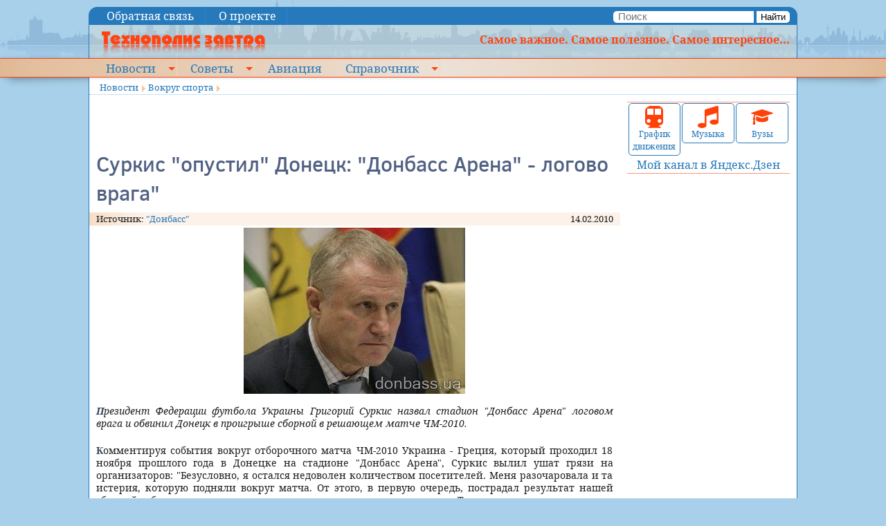

--- FILE ---
content_type: text/html; charset=utf-8
request_url: https://kramtp.info/novosti/sport-i-okolo-nego/full/6277
body_size: 35298
content:
<!DOCTYPE html>
<!--[if lt IE 7]>      <html class="no-js lt-ie9 lt-ie8 lt-ie7"> <![endif]-->
<!--[if IE 7]>         <html class="no-js lt-ie9 lt-ie8"> <![endif]-->
<!--[if IE 8]>         <html class="no-js lt-ie9"> <![endif]-->
<!--[if gt IE 8]><!-->
<html class="no-js nav-no-js">
<!--<![endif]-->
<head>
<meta charset="utf-8">
<meta http-equiv="X-UA-Compatible" content="IE=edge,chrome=1">
<title>Суркис &quot;опустил&quot; Донецк: &quot;Донбасс Арена&quot; - логово врага&quot; - Технополис завтра</title>
<!-- <meta name="description" content=""> -->
<meta name="viewport" content="width=device-width, initial-scale=1">
<!-- <link rel="stylesheet" href="http://yui.yahooapis.com/pure/0.6.0/pure-min.css"> -->
<link href="/tmpl/ktp/css/screen.css" media="screen, projection" rel="stylesheet" type="text/css">
<link href="/tmpl/ktp/css/print.css" media="print" rel="stylesheet" type="text/css">
<!--[if IE]>
    <link href="/tmpl/ktp/css/ie.css" media="screen, projection" rel="stylesheet" type="text/css">
<![endif]-->

<link rel="canonical" href="https://kramtp.info/novosti/sport-i-okolo-nego/full/6277">


<!-- Standard iPhone, iPod touch -->
<link rel="apple-touch-icon" sizes="57x57" href="/apple-touch-icon-114.png">
<!-- Retina iPhone, iPod touch -->
<link rel="apple-touch-icon" sizes="114x114" href="/apple-touch-icon-114.png">
<!-- Standard iPad -->
<link rel="apple-touch-icon" sizes="72x72" href="/apple-touch-icon-144.png">
<!-- Retina iPad -->
<link rel="apple-touch-icon" sizes="144x144" href="/apple-touch-icon-144.png">
<link rel="icon" href="/favicon.ico" type="image/x-icon">


<link rel="alternate" type="application/rss+xml" title="Новости. Все одной лентой" href="https://kramtp.info/rss/feed/news">
<link rel="alternate" type="application/rss+xml" title="Новости. Политика" href="https://kramtp.info/rss/novosti/politika/feed/news">
<link rel="alternate" type="application/rss+xml" title="Новости. Фунты, тугрики..." href="https://kramtp.info/rss/novosti/funty-tugriki/feed/news">
<link rel="alternate" type="application/rss+xml" title="Новости. Полезные советы" href="https://kramtp.info/rss/novosti/poleznye-sovety/feed/news">
<link rel="alternate" type="application/rss+xml" title="Новости. Интересное" href="https://kramtp.info/rss/novosti/interesnoe/feed/news">
<link rel="alternate" type="application/rss+xml" title="Новости. ЧП, криминал" href="https://kramtp.info/rss/novosti/chp-kriminal/feed/news">
<link rel="alternate" type="application/rss+xml" title="Новости. Вокруг спорта" href="https://kramtp.info/rss/novosti/sport-i-okolo-nego/feed/news">
<link rel="alternate" type="application/rss+xml" title="Новости. Юмор" href="https://kramtp.info/rss/novosti/yumor/feed/news">
<link rel="alternate" type="application/rss+xml" title="Новости. Арт-Шоу" href="https://kramtp.info/rss/novosti/art-shou/feed/news">
<link rel="alternate" type="application/rss+xml" title="Новости. Мимоходом" href="https://kramtp.info/rss/novosti/mimohodom/feed/news">


<meta name="description" content="Президент Федерации футбола Украины Григорий Суркис назвал стадион &quot;Донбасс Арена&quot; логовом врага и обвинил Донецк в проигрыше сборной в решающем матче ЧМ-2010.">
<meta property="fb:app_id" content="294900477513266">
<meta property="og:title" content="Суркис &quot;опустил&quot; Донецк: &quot;Донбасс Арена&quot; - логово врага&quot;">
<meta property="og:description" content="Президент Федерации футбола Украины Григорий Суркис назвал стадион &quot;Донбасс Арена&quot; логовом врага и обвинил Донецк в проигрыше сборной в решающем матче ЧМ-2010.">
<meta property="og:image" content="https://kramtp.info/gallery/p1/2010/02/14/8539.jpg">
<meta property="og:type" content="article">
<meta property="og:url" content= "https://kramtp.info/novosti/sport-i-okolo-nego/full/6277">
<meta property="og:locale" content="ru_RU">


<script src="/js/mootools.js" type="text/javascript"></script>
<!--
<script src="/js/uSizer-1.0.js" type="text/javascript"></script>
-->
<script src="/js/uSlider-1.1.js" type="text/javascript"></script>
<script type="text/javascript" src="/js/custom-event.js"></script>

<script type="text/javascript" src="/js//Source/Browser/Features.Touch.js"></script>
<script type="text/javascript" src="/js//Source/Desktop/Mouse.js"></script>

<script type="text/javascript" src="/js//Source/Touch/Swipe.js"></script>



<!-- 9 -->
  
  <!-- SAPE RTB JS -->
<!-- <script
    async="async"
    src="//cdn-rtb.sape.ru/rtb-b/js/503/2/22503.js"
    type="text/javascript">
</script>-->
<!-- SAPE RTB END -->


</head>
<body>
<!-- #@page in, label="mob-top"@ if _root != 2 -->

  <div class="article">
  
  
  </div>

<!-- <div class="small">small</div><div class="medium">medium</div><div class="large">large</div> -->
<!--[if lt IE 7]>
   <p class="browsehappy">You are using an <strong>outdated</strong> browser. Please <a href="http://browsehappy.com/">upgrade your browser</a> to improve your experience.</p>
<![endif]-->
<div class="row maxw topline">
  <div class="medium-7 columns menu1">

  
  <a href="#" class="nav-button">Menu</a>
  <nav class="nav-no-js nav">
  <ul>
    
    <li class="">
      <a href="/top/obratnaya-svyaz">Обратная связь</a>
      
    </li>
    
    <li class="">
      <a href="/top/o-proekte">О проекте</a>
      
    </li>
    
  </ul>
  </nav><a href="#" class="nav-close">Close Menu</a>
  


</div>
  <div class="medium-5 columns text-right search">
<form name="frmSearch" method="get" action="/search/novosti/sport-i-okolo-nego/search"><input name="mod" type="hidden" value="search"><input name="action" type="hidden" value="search">
  <input type="text" name="s" id="s" placeholder="Поиск">
  <button>Найти</button>
</form>

</div>
</div>
<div class="row maxw header">
  <div class="small-12 large-3 columns"><a href="/"><img src="/tmpl/ktp/i/logo.png" style="margin-left:0.5em" alt="Технополис завтра"></a></div>
  <div class="large-9 columns hidden-for-medium-down right"><b>Самое важное. Самое полезное. Самое интересное...</b></div>
</div>
<div class="cross" id="mmenu">
<div class="row maxw">
  <div class="small-12 columns menu2">
  

  
  <a href="#" class="nav-button">Menu</a>
  <nav class="nav-no-js nav">
  <ul>
    
    <li class=" nav-submenu">
      <a href="/">Новости</a>
      
  
  <ul>
    
    <li class="">
      <a href="/novosti/politika">Политика</a>
      
    </li>
    
    <li class="">
      <a href="/novosti/funty-tugriki">Фунты, тугрики...</a>
      
    </li>
    
    <li class=" nav-submenu">
      <a href="/novosti/poleznye-sovety">Полезные советы</a>
      
  
  <ul>
    
    <li class="">
      <a href="/novosti/poleznye-sovety/energosberezhenie">Энергосбережение</a>
      
    </li>
    
  </ul>
  

    </li>
    
    <li class=" nav-submenu">
      <a href="/novosti/interesnoe">Интересное</a>
      
  
  <ul>
    
    <li class="">
      <a href="/novosti/interesnoe/fotoreportazhi">Фоторепортажи</a>
      
    </li>
    
  </ul>
  

    </li>
    
    <li class="">
      <a href="/novosti/chp-kriminal">ЧП, криминал</a>
      
    </li>
    
    <li class="">
      <a href="/novosti/sport-i-okolo-nego">Вокруг спорта</a>
      
    </li>
    
    <li class="">
      <a href="/novosti/yumor">Юмор</a>
      
    </li>
    
    <li class=" nav-submenu">
      <a href="/novosti/art-shou">Арт-Шоу</a>
      
  
  <ul>
    
    <li class="">
      <a href="/novosti/art-shou/muzyka">Музыка</a>
      
    </li>
    
  </ul>
  

    </li>
    
    <li class="">
      <a href="/novosti/mimohodom">Мимоходом</a>
      
    </li>
    
  </ul>
  

    </li>
    
    <li class=" nav-submenu">
      <a href="/sovety">Советы</a>
      
  
  <ul>
    
    <li class="">
      <a href="/sovety/medicina-narodnaya">Медицина народная</a>
      
    </li>
    
    <li class="">
      <a href="/sovety/medicina-oficialnaya">Медицина официальная</a>
      
    </li>
    
    <li class="">
      <a href="/sovety/avto-i-doroga">Авто и дорога</a>
      
    </li>
    
    <li class="">
      <a href="/sovety/sport-i-otdyh">Спорт и отдых</a>
      
    </li>
    
    <li class="">
      <a href="/sovety/obrazovanie">Образование</a>
      
    </li>
    
    <li class="">
      <a href="/sovety/dacha-sad-ogorod">Дача, сад, огород</a>
      
    </li>
    
    <li class="">
      <a href="/sovety/kulinariya">Кулинария</a>
      
    </li>
    
    <li class="">
      <a href="/sovety/yuridicheskaya-pomosch">Юридическая помощь</a>
      
    </li>
    
    <li class="">
      <a href="/sovety/odezhda-pricheski-makiyazh">Одежда, прически, макияж...</a>
      
    </li>
    
    <li class="">
      <a href="/sovety/kommunalka">Коммуналка</a>
      
    </li>
    
    <li class="">
      <a href="/sovety/bytovaya-tehnika">Бытовая техника</a>
      
    </li>
    
    <li class="">
      <a href="/sovety/rabota-i-biznes">Работа и бизнес</a>
      
    </li>
    
    <li class="">
      <a href="/sovety/istorii-stroki">Истории строки</a>
      
    </li>
    
    <li class="">
      <a href="/sovety/glazami-ochevidca">Глазами очевидца</a>
      
    </li>
    
    <li class="">
      <a href="/sovety/raznoe">Разное</a>
      
    </li>
    
    <li class="">
      <a href="/sovety/muzyka">Музыка</a>
      
    </li>
    
  </ul>
  

    </li>
    
    <li class="">
      <a href="/aviaciya">Авиация</a>
      
    </li>
    
    <li class=" nav-submenu">
      <a href="/spravochnik">Справочник</a>
      
  
  <ul>
    
    <li class="">
      <a href="/spravochnik/obschij">Общий</a>
      
    </li>
    
    <li class=" nav-submenu">
      <a href="/spravochnik/kipovca">КИПовца</a>
      
  
  <ul>
    
    <li class="">
      <a href="/spravochnik/kipovca/dokumenty">Документы</a>
      
    </li>
    
    <li class="">
      <a href="/spravochnik/kipovca/knigi">Книги</a>
      
    </li>
    
    <li class="">
      <a href="/spravochnik/kipovca/programmy">Программы</a>
      
    </li>
    
    <li class="">
      <a href="/spravochnik/kipovca/stati">Статьи</a>
      
    </li>
    
    <li class="">
      <a href="/spravochnik/kipovca/remont-priborov">Ремонт приборов</a>
      
    </li>
    
    <li class="">
      <a href="/spravochnik/kipovca/spravochnik">Справочник</a>
      
    </li>
    
  </ul>
  

    </li>
    
    <li class=" nav-submenu">
      <a href="/spravochnik/elektronschika">Электронщика</a>
      
  
  <ul>
    
    <li class="">
      <a href="/spravochnik/elektronschika">Кодовая и цветовая маркировка резисторов</a>
      
    </li>
    
    <li class="">
      <a href="/spravochnik/elektronschika">Кодовая и цветовая маркировка конденсаторов</a>
      
    </li>
    
    <li class="">
      <a href="/spravochnik/elektronschika/markirovka-smd-kondensatorov">Маркировка SMD конденсаторов</a>
      
    </li>
    
    <li class="">
      <a href="/spravochnik/elektronschika/spravochnye-dannye-po-ionistoram">Справочные данные по ионисторам</a>
      
    </li>
    
    <li class="">
      <a href="/spravochnik/elektronschika">Цв. маркировка контурных катушек имп. радио</a>
      
    </li>
    
    <li class="">
      <a href="/spravochnik/elektronschika/ozhivlenie-fleshki">Оживление флешки</a>
      
    </li>
    
  </ul>
  

    </li>
    
    <li class="">
      <a href="/spravochnik/raspisanie-transporta">Расписание транспорта</a>
      
    </li>
    
    <li class=" nav-submenu">
      <a href="/spravochnik/vuzy-ukrainy">ВУЗы Украины</a>
      
  
  <ul>
    
    <li class="">
      <a href="/spravochnik/vuzy-ukrainy/ar-krym">АР Крым</a>
      
    </li>
    
    <li class="">
      <a href="/spravochnik/vuzy-ukrainy/vinnickaya-oblast">Винницкая область</a>
      
    </li>
    
    <li class="">
      <a href="/spravochnik/vuzy-ukrainy/volynskaya-oblast">Волынская область</a>
      
    </li>
    
    <li class="">
      <a href="/spravochnik/vuzy-ukrainy/dnepropetrovskaya-oblast">Днепропетровская область</a>
      
    </li>
    
    <li class="">
      <a href="/spravochnik/vuzy-ukrainy/doneckaya-oblast">Донецкая область</a>
      
    </li>
    
    <li class="">
      <a href="/spravochnik/vuzy-ukrainy/zhitomirskaya-oblast">Житомирская область</a>
      
    </li>
    
    <li class="">
      <a href="/spravochnik/vuzy-ukrainy/zakarpatskaya-oblast">Закарпатская область</a>
      
    </li>
    
    <li class="">
      <a href="/spravochnik/vuzy-ukrainy/zaporozhskaya-oblast">Запорожская область</a>
      
    </li>
    
    <li class="">
      <a href="/spravochnik/vuzy-ukrainy/ivano-frankovskaya-oblast">Ивано-Франковская область</a>
      
    </li>
    
    <li class="">
      <a href="/spravochnik/vuzy-ukrainy/kiev">Киев</a>
      
    </li>
    
    <li class="">
      <a href="/spravochnik/vuzy-ukrainy/kievskaya-oblast">Киевская  область</a>
      
    </li>
    
    <li class="">
      <a href="/spravochnik/vuzy-ukrainy/kirovogradskaya-oblast">Кировоградская область</a>
      
    </li>
    
    <li class="">
      <a href="/spravochnik/vuzy-ukrainy/luganskaya-oblast">Луганская область</a>
      
    </li>
    
    <li class="">
      <a href="/spravochnik/vuzy-ukrainy/lvovskaya-oblast">Львовская область</a>
      
    </li>
    
    <li class="">
      <a href="/spravochnik/vuzy-ukrainy/nikolaevskaya-oblast">Николаевская область</a>
      
    </li>
    
    <li class="">
      <a href="/spravochnik/vuzy-ukrainy/odesskaya-oblast">Одесская область</a>
      
    </li>
    
    <li class="">
      <a href="/spravochnik/vuzy-ukrainy/poltavskaya-oblast">Полтавская область</a>
      
    </li>
    
    <li class="">
      <a href="/spravochnik/vuzy-ukrainy/rovnenskaya-oblast">Ровненская область</a>
      
    </li>
    
    <li class="">
      <a href="/spravochnik/vuzy-ukrainy/sumskaya-oblast">Сумская область</a>
      
    </li>
    
    <li class="">
      <a href="/spravochnik/vuzy-ukrainy/ternopolskaya-oblast">Тернопольская область</a>
      
    </li>
    
    <li class="">
      <a href="/spravochnik/vuzy-ukrainy/harkovskaya-oblast">Харьковская область</a>
      
    </li>
    
    <li class="">
      <a href="/spravochnik/vuzy-ukrainy/hersonskaya-oblast">Херсонская область</a>
      
    </li>
    
    <li class="">
      <a href="/spravochnik/vuzy-ukrainy/hmelnickaya-oblast">Хмельницкая область</a>
      
    </li>
    
    <li class="">
      <a href="/spravochnik/vuzy-ukrainy/cherkasskaya-oblast">Черкасская область</a>
      
    </li>
    
    <li class="">
      <a href="/spravochnik/vuzy-ukrainy/chernovickaya-oblast">Черновицкая область</a>
      
    </li>
    
    <li class="">
      <a href="/spravochnik/vuzy-ukrainy/chernigovskaya-oblast">Черниговская область</a>
      
    </li>
    
  </ul>
  

    </li>
    
  </ul>
  

    </li>
    
  </ul>
  </nav><a href="#" class="nav-close">Close Menu</a>
  



  </div>
</div>
</div>
<div class="row maxw page">
<div class="small-12 columns bc" style="font-size:10pt">

  
  <span class="bc"><a href="/">Новости</a></span>
  
  <span class="bc"><a href="/novosti/sport-i-okolo-nego">Вокруг спорта</a></span>
  
  </div>

</div>
</div>
<div class="row maxw page">
  <div class="medium-9 columns"><!-- #@page in, label="top-left"@ --><!-- 9 -->
  
  <div style="overflow-x:auto; max-width:100%; height:70px;">
<!-- SAPE RTB DIV 468x60 -->
<div id="SRTB_120327" style="text-align:center"></div>
<!-- SAPE RTB END -->
</div>

    

<div class="news" itemscope itemtype="http://schema.org/Article">
  <div class="topic"></div>
  <h1 itemprop="headline">Суркис &quot;опустил&quot; Донецк: &quot;Донбасс Арена&quot; - логово врага&quot;</h1>
  <div class="row date">
    <div class="columns medium-6">
      
      <noindex>Источник: <a href="http://www.donbass.ua/" title=""Донбасс"" rel="nofollow">&quot;Донбасс&quot;</a></noindex>
      
    </div>
    <div class="columns medium-6 text-right" itemprop="datePublished">
      14.02.2010
    </div>
  </div>
  
  <div class="row" style="margin-bottom:1em;">
    <div class="columns small-12 text-center">
      <!-- <img src="/images/novosti/sport-i-okolo-nego?image=%2F2010%2F02%2F14%2F8539.jpg&preset=12" id="bpic" alt="" /> -->
      
      
      <div id="islider" class="uSlider">
        <img src="/gallery/p2/2010/02/14/8539.jpg">
        <div class="info"></div>
      </div>
      
      
    </div>
  </div>
  
  <div class="row">
    <div class="columns small-12">
      <div class="ann" itemprop="articleBody"><sape_index><p>Президент Федерации футбола Украины Григорий Суркис назвал стадион &quot;Донбасс Арена&quot; логовом врага и обвинил Донецк в проигрыше сборной в решающем матче ЧМ-2010.</p></sape_index></div>
    </div>
  </div>
  <div class="row">
    <div class="columns small-12" itemprop="articleBody">
      <sape_index>
      <p>Комментируя события вокруг отборочного матча ЧМ-2010 Украина - Греция, который проходил 18 ноября прошлого года в Донецке на стадионе &quot;Донбасс Арена&quot;, Суркис вылил ушат грязи на организаторов: &quot;Безусловно, я остался недоволен количеством посетителей. Меня разочаровала и та истерия, которую подняли вокруг матча. От этого, в первую очередь, пострадал результат нашей сборной - было такое впечатление, что мы играли в логове врага. Так воспринимали, в связи с определенными высказываниями определенных людей, игру нашей сборной в Донецке&quot;.</p>
<p>Суркис таки назвал одного из виновников неудачи: &quot;Думаю, сегодня, подводя итоги, можно говорить только об одном: мы вовремя не сориентировались, не сориентировался лично я, когда президент донецкого Шахтера начал говорить, что никого не будут просить о проведении этого матча в Донецке. Наша реакция охарактеризовала нас, как людей, которые никогда не могли бы подумать, что за этими заявлениями фактически заложен подвох. Подвох под игру национальной сборной, а точнее - под ее результат...&quot;</p>
<p>&quot;Давайте эту тему закроем, и впредь, я буду гораздо более скрупулезно, в том числе, вместе с исполкомом и с тренерским штабом, относится к выбору городов, в которых мы будем проводить матчи&quot;, - сказал президент ФФУ.</p>
<p>Напомним, в Донецке в ответном матче плей-офф ЧМ-2010 украинская сборная проиграла с минимальным счетом сборной Греции, сообщает bigmir)net.</p>
      </sape_index>
      
      <br><!--
      <script type="text/javascript">(function() {
  if (window.pluso)if (typeof window.pluso.start == "function") return;
  if (window.ifpluso==undefined) { window.ifpluso = 1;
    var d = document, s = d.createElement('script'), g = 'getElementsByTagName';
    s.type = 'text/javascript'; s.charset='UTF-8'; s.async = true;
    s.src = ('https:' == window.location.protocol ? 'https' : 'http')  + '://share.pluso.ru/pluso-like.js';
    var h=d[g]('body')[0];
    h.appendChild(s);
  }})();</script>
<div class="pluso" data-background="transparent" data-options="small,square,line,horizontal,nocounter,theme=06" data-services="vkontakte,livejournal,facebook,twitter,odnoklassniki,yandex,moimir,google,email,print"></div>
-->
    </div>
  </div>
  <div class="row date">
    <div class="medium-4 columns">
      
    </div>
    <div class="medium-8 columns text-right">
        <noindex><a href="#/ajax/novosti/sport-i-okolo-nego/plus/6277" rel="nofollow" class="v-plus" id="ap">Нравится: 0</a> | <a href="#/ajax/novosti/sport-i-okolo-nego/minus/6277" rel="nofollow" class="v-minus" id="am">Не нравится: 0</a></noindex>
        &nbsp;
    </div>
  </div>
</div>
<div class="row">
  <div class="columns">
  
  <div class="article">
  
  <div class="ad-injection-block" id="ad_target-1lrsfjxnkk9f3"></div>
  </div>

  </div>
</div>
<div class="row">
  <div class="columns">
  
  <div class="article">
  
  <div class="js-relap-anchor" data-relap-id="_6iofHCx4hnjmJiY"></div>
  </div>

  </div>
</div>


<div class="row">
<div class="columns"> &nbsp; <a name="comments"></a>
  <div class="comments">
    
    
    
    <div id="mc-container"></div>
<!--
    <script type="text/javascript">
        cackle_widget = window.cackle_widget || [];
        cackle_widget.push({
            widget: 'Comment',
            id: 29539,
            'channel': '19/6277'
        });
        (function() {
            var mc = document.createElement('script');
            mc.type = 'text/javascript';
            mc.async = true;
            mc.src = ('https:' == document.location.protocol ? 'https' : 'http') + '://cackle.me/widget.js';
            var s = document.getElementsByTagName('script')[0];
            s.parentNode.insertBefore(mc, s.nextSibling);
        })();
    </script>
    <a id="mc-link" href="http://cackle.ru">Социальные комментарии <b style="color:#4FA3DA">Cackl</b><b style="color:#F65077">e</b></a>
-->
    <br style="clear">
    
    <div id="reg">
        <!-- Registration required-->
        <!-- #@auth ilogin @ -->
    </div>
    
    
    
    
    <script type="text/javascript">
        function genNewCode() {
            new Request.HTML({
                url: '/ajax/novosti/sport-i-okolo-nego/newpic',
                method: 'get',
                evalScripts: false,
                onComplete: function() {
                    $('code').setStyle('background-image', 'url(/novosti/sport-i-okolo-nego/getpic&' + Math.random() + ')');
                }
            }).send();
        }

        var req;
        /*
        window.addEvent('domready', function() {
          req=$('req').value.split(',');
          $('com').addEvent('submit', function(e) {
            for (var n=0; n<req.length; n++) {
        		$(req[n]).value.trim();
        		if (!$(req[n]).value.length) {
        			e.stop();
        			$(req[n]).focus();
        			alert('Не заполнено обязательное поле');
        			return;
        		}
        	}
          });
        });*/
    </script>

  </div>
</div>
</div>

<script type="text/javascript">
vf=function(e) {
        e.stop();
        var v=e.target;
        var url=v.href.substr(v.href.indexOf('#')+1);//+'&ajax=1';
        new Request.HTML({ 'url': url,
                         'method':'get',
                         'onSuccess': function(r) { v.set('text','');v.adopt(r)}
                         }).send();
};

window.addEvent('domready', function(){

  if ($('ap')) $('ap').addEvent('click', vf);
  if ($('am')) $('am').addEvent('click', vf)
  
  if (0) {
    var slider = $('islider');
    var itslider = $('itslider');
    itslider.setStyle('max-width', slider.getSize().x);
    var s1=itslider.getSize();
    //var s2=itslider.getScrollSize();
    var thumbsContainer = $('thumbsContainer');
    console.log(slider.getSize());
    var s2=thumbsContainer.getSize();
    var tt=$$('img.thumb');
    var curPos=0;
    //console.log(s1,s2,$('thumbsContainer').getSize())
  // Create an instance of select
  /*
  options: {
    images: "img", // Which images inside the wrapper should we grab?
    rotationMax: 6, // Rotation max (both positive and negative)
    translationChange: 100, // Positive and negative,
    translationPxChange: 3, // Only positive
    scaleMax: 1.1, // Only positive, obviously,
    duration: 100 // Animation duration
  },
  */
    var fx = new Fx({ duration: 100 });
    fx.set = function(value) {
    // Calculate image settings specific to this instance
      /*var index = thumbsContainer.retrieve("photostack-index"),
    	targetRotation = (this.rotationStart + (index * this.rotationIncrement)), // deg
    	targetTranslation = (this.translationStart + (index * this.translationIncrement)), // px
    	targetTranslationPx = this.translationPx; //px*/

      // Create the style string for this spot in the animation
      //var style = "rotate(" + (targetRotation * value) + "deg) translate(" + (targetTranslation * value) + "px, " + (targetTranslationPx * value) + "px) scale(" + (1 + (value * (this.options.scaleMax - 1))) + ")";
      var style = "translateX(" + value + "px)"

      // Console out information
      console.warn("Current value: ", value, " / Calculated style: ", style, " / Image");

      // Update those styles accordingly
      thumbsContainer.setStyles({
    	"-webkit-transform": style,
    	"-moz-transform": style,
    	"-o-transform": style,
    	"-ms-transform": style,
    	transform: style
      });
    }.bind(this);
    var uslider = new uSlider(slider, {
        controlnav: false,
        directionnav: true,
        centercrop: false,
        autoslide: false,
        resize: false,
        effect: 'slide',
        onShow: function(slide){
          //console.log(slide,$('thumbsContainer').style)
          //$('thumbsContainer').setStyle('border','1px solid green');
          //$('thumbsContainer').setStyle('transform','translateX(100px)');
          //var s2a=itslider.getSize();
          //console.log(s2a)
          //if (s2a.x > s2.x) s2=s2a;
          if (s2.x > s1.x) {
            var ss = s2.x / this.stackSlides.length;
            var sh = s1.x / 2 - ss*slide.i - ss/2;
            console.log(ss,sh)
            //$('thumbsContainer').setStyle('transform','translateX('+sh+'px)');
            fx.start(curPos,sh);
            curPos=sh;
          }
          //itslider.scrollLeft=80*slide.i;
          //var ims = $('itslider').getElements('img');
          tt.each(function(e){e.removeClass('curr')});
          tt[slide.i].addClass('curr');
        }
    });
    tt.each(function(t,n){
      t.addClass('click');
      t.addEvent('click', function(){
        uslider.move(n);
        console.log(n);
      });
    });

    var _ss = s2.x / s1.x;//s2.x / uslider.stackSlides.length;
    var _b1 = 0;//s1.x / 2 - _ss/2;
    var _b2 = s1.x - s2.x; //s1.x / 2 - _ss*(uslider.stackSlides.length-1) - _ss/2;
    console.log('b:',_b1,_b2)
    if (s2.x > s1.x) {
      $('stLeft').addEvent('click', function(){
        if (s2.x > s1.x) {
          //var sh = curPos+_ss < _b1 ? curPos+_ss : _b1;
          var sh = curPos+s1.x < _b1 ? curPos+s1.x : _b1;
          //console.log(_ss,sh)
          fx.start(curPos,sh);
          curPos=sh;
        }
      });
      $('stRight').addEvent('click', function(){
        if (s2.x > s1.x) {
          //var sh = curPos-_ss > _b2 ? curPos-_ss : _b2;
          var sh = curPos-s1.x > _b2 ? curPos-s1.x : _b2;
          //console.log(_ss,sh)
          fx.start(curPos,sh);
          curPos=sh;
        }
      });
      $('stLeft').setStyle('display','block');
      $('stRight').setStyle('display','block');
      slider.store('swipe:cancelVertical', true);
      slider.addEvent('swipe', function(event){
        //alert('Swipe ' + event.direction);
        if (event.direction == 'right') {
          uslider.back()
        } else if (event.direction == 'left') {
          uslider.next()
        }
      });
    }
  }
})
</script>

 


  </div>
  <div class="medium-3 columns hide-for-small">
    
<div class="blocks"> 
  
  <div class="block">
    <div class="row small-collapse" style="margin:0 1px">
  <div class="columns small-4"><div class="big-button" title="Расписание транспорта"><a href="/spravochnik/raspisanie-transporta"><img src="/tmpl/ktp/i/train.png" alt="Расписание транспорта"><br>График движения</a></div></div>
  <div class="columns small-4"><div class="big-button" title="Музыка"><a href="/sovety/muzyka"><img src="/tmpl/ktp/i/notes.png" alt="Музыка"><br>Музыка</a></div></div>
  <div class="columns small-4"><div class="big-button" title="ВУЗы"><a href="/spravochnik/vuzy-ukrainy"><img src="/tmpl/ktp/i/hat.png" alt="Вузы"><br>Вузы</a></div></div>
</div>
<div class="row">
  <div class="columns small-12 text-center"><a target="_blank" href="https://zen.yandex.ru/id/5c056631e7f23803dd671022">Мой канал в Яндекс.Дзен</a></div>
</div>
  </div>
   
</div>

    <!-- #@page list, label="right-col1"@ if _root==2 -->
    <!-- #@sape block@ -->
    <!-- #@linkfeed links@ -->
  </div>
</div>
<div class="row maxw page">
  <div class="small-12 columns">

  <div class="article">
  
  <div class="r21459"></div>
<script type="text/javascript">
    (function() {
        var worker21459,
            tickerID = 21459,
            tag = (function() {
                var scripts = document.getElementsByClassName('r21459'),
                    len = scripts.length;
                return len ? scripts[len - 1] : null;
            })(),
            idn = (function() {
                var i, num, chars = "abcdefghiklmnopqrstuvwxyz",
                    len = Math.floor((Math.random() * 2) + 4),
                    idn = '';
                for (i = 0; i < len; i++) {
                    num = Math.floor(Math.random() * chars.length);
                    idn += chars.substring(num, num + 1);
                }
                return idn;
            })();
        
        var container = document.createElement('div');
            container.id = idn;
            container.innerHTML = 'загрузка...';
        tag.parentNode.insertBefore(container, tag);

        var script = document.createElement('script');
            script.setAttribute('class', 's21459');
            script.setAttribute('data-idn', idn);
            script.src = '//js-goods.redtram.com/0/21/ticker_21459.js';
            script.type = 'text/javascript';
            script.charset = 'utf-8';
        tag.parentNode.insertBefore(script, tag);
    })();
</script>

  </div>
<!-- rtgoods -->
  </div>
</div>
<div class="row maxw page">
  <div class="small-12 columns">
<!-- #@news excl, type="h", dock="bottom", list=20, cols=4, preset=3, tmpl="news/e-bottom.html" @-->
<div class="js-relap-anchor" data-relap-id="JdolZ6ZmRHOJfScn"></div>
  </div>
  <div class="small-12 columns">
    <script type="text/javascript">
<!--
var _acic={dataProvider:10};(function(){var e=document.createElement("script");e.type="text/javascript";e.async=true;e.src="https://www.acint.net/aci.js";var t=document.getElementsByTagName("script")[0];t.parentNode.insertBefore(e,t)})()
//-->
</script><!--1028787989208--><div id='NyqM_1028787989208'></div>
    <!--5c6f1cae--><!--5c6f1cae--><script async="async" src="https://w.uptolike.com/widgets/v1/zp.js?pid=lfb9130a9a51dc3d86326b88ef193abc796f123cb9" type="text/javascript"></script>
  </div>
</div>
<div class="row maxw page-bottom">
  <div class="small-12 column">
    <div class="text-center divline">

  | <a href="/top/obratnaya-svyaz">Обратная связь</a> | <a href="/top/o-proekte">О проекте</a> | 
  


</div>
    <div class="divline"><!-- 9 -->
  
  <p>&copy; 2009 Технополис завтра</p>

<p>Перепечатка &nbsp;материалов приветствуется, при этом гиперссылка на статью&nbsp;или на главную страницу сайта &quot;Технополис завтра&quot; обязательна. Если же&nbsp;Ваши &nbsp;правила &nbsp;строже &nbsp;этих, &nbsp;пожалуйста, &nbsp;пользуйтесь при перепечатке&nbsp;Вашими же правилами.</p>

</div>
  </div>
</div>
<script type="text/javascript">
window.addEvent('scroll', function(e){
  var p = $$('body')[0].getScroll();
  var m = $('mmenu');
  //console.log(p);
  if (p.y > 74 && !m.hasClass('fix')) 
    m.addClass('fix');
  else if (p.y <= 74 && m.hasClass('fix')) m.removeClass('fix');
});
</script>

  <div class="article">
  
  <!-- Yandex.Metrika counter -->
<script type="text/javascript" >
   (function(m,e,t,r,i,k,a){m[i]=m[i]||function(){(m[i].a=m[i].a||[]).push(arguments)};
   m[i].l=1*new Date();
   for (var j = 0; j < document.scripts.length; j++) {if (document.scripts[j].src === r) { return; }}
   k=e.createElement(t),a=e.getElementsByTagName(t)[0],k.async=1,k.src=r,a.parentNode.insertBefore(k,a)})
   (window, document, "script", "https://mc.webvisor.org/metrika/tag_ww.js", "ym");

   ym(162390, "init", {
        clickmap:true,
        trackLinks:true,
        accurateTrackBounce:true
   });
</script>
<noscript><div><img src="https://mc.yandex.ru/watch/162390" style="position:absolute; left:-9999px;" alt="" /></div></noscript>
<!-- /Yandex.Metrika counter -->
  </div>


  <div class="article">
  
  
  </div>

</body>
</html>
<!--c1028787989208--><div id='cjHzz_1028787989208'></div>

--- FILE ---
content_type: application/javascript;charset=utf-8
request_url: https://w.uptolike.com/widgets/v1/zp.js?pid=lfb9130a9a51dc3d86326b88ef193abc796f123cb9
body_size: 11516
content:
(function(win, options) {

    var utlViewIDKey = "__utl_vp_id";
(function(p) {
    function uuid() {
        return 'xxxxxxxx-xxxx-4xxx-yxxx-xxxxxxxxxxxx'.replace(/[xy]/g, function(c) {
            var r = Math.random()*16|0, v = c == 'x' ? r : (r&0x3|0x8);
            return v.toString(16);
        });
    }
    if (!window[p]) {
        window[p] = uuid();
    }
})(utlViewIDKey);
var utils = {

    proxy : function (context, args, functionName) {
        if (typeof args === 'function') {
            return function() {
                args.apply(context, arguments);
            }
        }
        else {
            return function() {
                var mergedArgs=args.concat(arguments);
                functionName.apply(context, mergedArgs);
            }
        }

    },

    /**
     * utils.wrap(window, 'onfocus', function() { ... } )
     */
    wrap : function(context, previous, wrapper) {
        var old = context[previous];
        if (old) {
            context[previous] = function() {
                old();
                wrapper();
            }
        }
        else {
            context[previous] = wrapper;
        }
    },


    /**
     * @param defaultOptions
     * @param extend1Options
     * @param extend2Options
     * @param ...
     * @returns extendedOptions
     */
    extend : function () {
        var result = {};
        for (var i = 0, len = arguments.length; i < len; i++) {
            var obj = arguments[i];
            if (obj!=undefined) {
                for (var attrname in obj) {
                    if (obj.hasOwnProperty(attrname)) {
                        result[attrname] = obj[attrname];
                    }
                }
            }
        }
        return result;
    },


    load_js : function (url, callback) {
        var el = document.createElement("script");
        el.type = "text/javascript";
        el.charset = 'utf-8';
        el.src = url;

        el.isLoaded = false;
        if (callback) {
            el.onload = el.onreadystatechange = function () {
                if ((el.readyState && el.readyState != "complete" && el.readyState != "loaded") || el.isLoaded) {
                    return;
                }
                el.isLoaded = true;
                callback();
            };
        }
        document.getElementsByTagName('head')[0].appendChild(el);
    },

    load_script : function (url, id, reload) {
        if (typeof (reload) == "undefined" ) {
            reload = false;
        }

        if (reload == false) {
            if (document.getElementById(id)) {
                return;
            }
        }

        var po = document.createElement('script');
        po.type = 'text/javascript';
        po.async = true;
        po.src = url;
        if (typeof (id) != 'undefined') {
            po.id = id;
        }
        var s = document.getElementsByTagName('script')[0]; s.parentNode.insertBefore(po, s);
    },


    registerGlobalWindowFocusListener : function()  {
        if (window["__utl_global_window_focus_registered"]) {
            return;
        }


        //http://stackoverflow.com/questions/1060008/is-there-a-way-to-detect-if-a-browser-window-is-not-currently-active
        (function() {
            var hidden = "hidden";

            // Standards:
            if (hidden in document)
                document.addEventListener("visibilitychange", onchange);
            else if ((hidden = "mozHidden") in document)
                document.addEventListener("mozvisibilitychange", onchange);
            else if ((hidden = "webkitHidden") in document)
                document.addEventListener("webkitvisibilitychange", onchange);
            else if ((hidden = "msHidden") in document)
                document.addEventListener("msvisibilitychange", onchange);
            // IE 9 and lower:
            else if ('onfocusin' in document) {
                utils.wrap(document, "onfocusin", onchange);
                utils.wrap(document, "onfocusout", onchange);
            }
            // All others:
            else {
                utils.wrap(document, "onpageshow", onchange);
                utils.wrap(document, "onpagehide", onchange);
                utils.wrap(document, "onfocus", onchange);
                utils.wrap(document, "onblur", onchange);
            }

            window.addEventListener("focus", function() {
                utils.fireEvent("window-blur", {
                    state: "visible"
                });
            });
            window.addEventListener("blur", function() {
                utils.fireEvent("window-blur", {
                    state: "hidden"
                });
            });


            function onchange (evt) {
                var v = 'visible', h = 'hidden',
                    evtMap = {
                        focus:v, focusin:v, pageshow:v, blur:h, focusout:h, pagehide:h
                    };

                evt = evt || window.event;
                var state;
                if (evt.type in evtMap) {
                    state = evtMap[evt.type];
                }
                else {
                    state = this[hidden] ? "hidden" : "visible";
                }
                utils.fireEvent("window-blur", {
                    state: state
                });
            }
        })();


        window["__utl_global_window_focus_registered"] = true;
    },

    registerGlobalClickListener : function()  {
        if (window["__utl_global_click_registered"]) {
            return;
        }
        var closeListener = function(e) {
            e = e || window.event; // IE
            utils.fireEvent("window-click", e);
        };
        if (typeof window.attachEvent != 'undefined') {
            document.attachEvent('onclick', closeListener);
        }
        else {
            document.addEventListener('mouseup', closeListener);
            document.addEventListener("touchend", closeListener);
        }
        window["__utl_global_click_registered"] = true;
    },

    registerGlobalKeyListener : function()  {
        if (window["__utl_global_key_registered"]) {
            return;
        }
        var listener = function(e) {
            e = e || window.event; // IE
            utils.fireEvent("window-keyup", e);
        };
        if (typeof window.attachEvent != 'undefined') {
            document.attachEvent('onkeyup', listener);
        }
        else {
            document.addEventListener('keyup', listener);
        }
        window["__utl_global_key_registered"] = true;
    },


    addListener: function(name, callback) {
        var globalName = "__utl_listeners_"+name;
        window[globalName] = window[globalName] || [];
        window[globalName].push(callback);
    },

    removeListener: function(name, callback) {
        var globalName = "__utl_listeners_"+name;
        window[globalName] = window[globalName] || [];
        var idx = window[globalName].indexOf(callback);
        if (idx > -1) {
            window[globalName].splice(idx, 1);
        }
    },

    fireEvent: function(name, event) {
        var globalName = "__utl_listeners_"+name;
        if (!window[globalName]) {
            return;
        }
        for (var idx = 0; idx < window[globalName].length; idx++) {
            var listener = window[globalName][idx];
            listener(event);
        }
    },
    styles : [],
    addStyle : function (str, id) {

        var elementId = "__utlk_wdgt_stl_"+id;

        if ((this.styles.indexOf(id) == -1 || this.styles.indexOf(id) == undefined /*jquery.stylish-select.js fix*/) && !document.getElementById(elementId)) {
            this.styles.push(id);
            var el = document.createElement('style');
            el.type = "text/css";
            el.id = elementId;

            document.getElementsByTagName('head')[0].appendChild(el);

            if (el.styleSheet) {
                el.styleSheet.cssText= str;
                el.type = "text/css";
            } else {
                var i = document.createTextNode(str);
                el.appendChild(i);
            }
        }
    },

    sendRequest : function(url, options) {
        options = options || {};
        var zeroPixelAddClass = options["zeroPixelAddClass"];


        var element = document.createElement("img");
        element.src = url;
        element.style.display = 'block';
        element.style.position = 'absolute';
        element.style.top = '0';
        element.style.left = '-100px';
        element.style.width = '1px';
        element.style.height = '1px';
        element.style.border = 'none';
        if (zeroPixelAddClass) {
            element.className = zeroPixelAddClass;
        }

        document.getElementsByTagName('body')[0].appendChild(element);

    },

    sendImpression: function(options) {
        var host = options["host"] || "w.uptolike.com";
        var path = options["path"];
        var params = options["params"];

        params["url"] = params["url"] || window.location.href;
        params["ref"] = params["ref"] || document.referrer;
        params["rnd"] = params["rnd"] || Math.random();
        params["ttl"] = window.btoa(encodeURIComponent(params["ttl"] || document.title));

        if (!params["ref"]) {
            delete params["ref"];
        }


        var url = "//" + host + path;
        var first = true;
        if (params) {
            url += "?";
            for (var param in params) {
                if (params.hasOwnProperty(param)) {
                    if (!first) {
                        url += "&";
                    }
                    url+= param + "=" + encodeURIComponent(params[param]);
                    first = false;
                }
            }
        }

        utils.sendRequest(url, options);


    }



};


function trim(str){return str? str.replace(/^\s+|\s+$/g, '') : str;}
function ltrim(str){return str? str.replace(/^\s+/,'') : str;}
function rtrim(str){return str? str.replace(/\s+$/,'') : str;}
function fulltrim(str){return str? str.replace(/(?:(?:^|\n)\s+|\s+(?:$|\n))/g,'').replace(/\s+/g,' ') : str;}


function hasParent(element, parent) {
    if (!element) {
        return false;
    }
    if (!parent) {
        return false;
    }

    var cur = element;
    while (cur!=null) {
        if (cur==parent) {
            return true;
        }
        cur = cur.parentNode;
    }
    return false;
}


function getOffset(elem) {

    function getOffsetSum(elem) {
        var top=0, left=0;
        while(elem) {
            top = top + parseInt(elem.offsetTop);
            left = left + parseInt(elem.offsetLeft);
            elem = elem.offsetParent;
        }

        return {top: top, left: left};
    }

    function getOffsetRect(elem) {
        var box = elem.getBoundingClientRect();
        var body = document.body;
        var docElem = document.documentElement;
        var scrollTop = window.pageYOffset || docElem.scrollTop || body.scrollTop;
        var scrollLeft = window.pageXOffset || docElem.scrollLeft || body.scrollLeft;
        var clientTop = docElem.clientTop || body.clientTop || 0;
        var clientLeft = docElem.clientLeft || body.clientLeft || 0;
        var top  = box.top +  scrollTop - clientTop;
        var left = box.left + scrollLeft - clientLeft;
        return { top: Math.round(top), left: Math.round(left) }
    }


    if (elem.getBoundingClientRect) {
        return getOffsetRect(elem);
    } else {
        return getOffsetSum(elem);
    }
}



var JSON;JSON||(JSON={});
var utils = utils || {};
utils.JSON = utils.JSON || {};
var f = function(JSON){function k(a){return a<10?"0"+a:a}function o(a){p.lastIndex=0;return p.test(a)?'"'+a.replace(p,function(a){var c=r[a];return typeof c==="string"?c:"\\u"+("0000"+a.charCodeAt(0).toString(16)).slice(-4)})+'"':'"'+a+'"'}function l(a,j){var c,d,h,m,g=e,f,b=j[a];b&&!(b instanceof Array)&&typeof b==="object"&&typeof b.toJSON==="function"&&(b=b.toJSON(a));typeof i==="function"&&(b=i.call(j,a,b));switch(typeof b){case "string":return o(b);case "number":return isFinite(b)?String(b):"null";case "boolean":case "null":return String(b);case "object":if(!b)return"null";
    e+=n;f=[];if(Object.prototype.toString.apply(b)==="[object Array]"){m=b.length;for(c=0;c<m;c+=1)f[c]=l(c,b)||"null";h=f.length===0?"[]":e?"[\n"+e+f.join(",\n"+e)+"\n"+g+"]":"["+f.join(",")+"]";e=g;return h}if(i&&typeof i==="object"){m=i.length;for(c=0;c<m;c+=1)typeof i[c]==="string"&&(d=i[c],(h=l(d,b))&&f.push(o(d)+(e?": ":":")+h))}else for(d in b)Object.prototype.hasOwnProperty.call(b,d)&&(h=l(d,b))&&f.push(o(d)+(e?": ":":")+h);h=f.length===0?"{}":e?"{\n"+e+f.join(",\n"+e)+"\n"+g+"}":"{"+f.join(",")+
        "}";e=g;return h}}if(typeof Date.prototype.toJSON!=="function")Date.prototype.toJSON=function(){return isFinite(this.valueOf())?this.getUTCFullYear()+"-"+k(this.getUTCMonth()+1)+"-"+k(this.getUTCDate())+"T"+k(this.getUTCHours())+":"+k(this.getUTCMinutes())+":"+k(this.getUTCSeconds())+"Z":null},String.prototype.toJSON=Number.prototype.toJSON=Boolean.prototype.toJSON=function(){return this.valueOf()};var q=/[\u0000\u00ad\u0600-\u0604\u070f\u17b4\u17b5\u200c-\u200f\u2028-\u202f\u2060-\u206f\ufeff\ufff0-\uffff]/g,
    p=/[\\\"\x00-\x1f\x7f-\x9f\u00ad\u0600-\u0604\u070f\u17b4\u17b5\u200c-\u200f\u2028-\u202f\u2060-\u206f\ufeff\ufff0-\uffff]/g,e,n,r={"\u0008":"\\b","\t":"\\t","\n":"\\n","\u000c":"\\f","\r":"\\r",'"':'\\"',"\\":"\\\\"},i;if(typeof JSON.stringify!=="function")JSON.stringify=function(a,j,c){var d;n=e="";if(typeof c==="number")for(d=0;d<c;d+=1)n+=" ";else typeof c==="string"&&(n=c);if((i=j)&&typeof j!=="function"&&(typeof j!=="object"||typeof j.length!=="number"))throw Error("JSON.stringify");return l("",
    {"":a})};if(typeof JSON.parse!=="function")JSON.parse=function(a,e){function c(a,d){var g,f,b=a[d];if(b&&typeof b==="object")for(g in b)Object.prototype.hasOwnProperty.call(b,g)&&(f=c(b,g),f!==void 0?b[g]=f:delete b[g]);return e.call(a,d,b)}var d,a=String(a);q.lastIndex=0;q.test(a)&&(a=a.replace(q,function(a){return"\\u"+("0000"+a.charCodeAt(0).toString(16)).slice(-4)}));if(/^[\],:{}\s]*$/.test(a.replace(/\\(?:["\\\/bfnrt]|u[0-9a-fA-F]{4})/g,"@").replace(/"[^"\\\n\r]*"|true|false|null|-?\d+(?:\.\d*)?(?:[eE][+\-]?\d+)?/g,
    "]").replace(/(?:^|:|,)(?:\s*\[)+/g,"")))return d=eval("("+a+")"),typeof e==="function"?c({"":d},""):d;throw new SyntaxError("JSON.parse");}};

f(utils.JSON); f(JSON);
String.prototype.replaceAll = function(search, replace){
    return this.split(search).join(replace);
};

var JSONP = (function(){
    var counter = 0, head, window = this, config = {};
    function load(url, pfnError) {
        var script = document.createElement('script'),
            done = false;
        script.src = url;
        script.async = true;

        var errorHandler = pfnError || config.error;
        if ( typeof errorHandler === 'function' ) {
            script.onerror = function(ex){
                errorHandler({ url: url, event: ex });
            };
        }

        script.onload = script.onreadystatechange = function() {
            if ( !done && (!this.readyState || this.readyState === "loaded" || this.readyState === "complete") ) {
                done = true;
                script.onload = script.onreadystatechange = null;
                if ( script && script.parentNode ) {
                    script.parentNode.removeChild( script );
                }
            }
        };

        if ( !head ) {
            head = document.getElementsByTagName('head')[0];
        }
        head.appendChild( script );
    }
    function encode(str) {
        return encodeURIComponent(str);
    }
    function jsonp(url, params, callback, callbackName, errorHandler) {
        var query = (url||'').indexOf('?') === -1 ? '?' : '&', key;


        var random = Math.round(Math.random()*1000);
        var callbackSuffix = "__utl_cb_share_" + new Date().getTime()+random;

        callbackName = (callbackName||config['callbackName']||'callback');
        var uniqueName = callbackName + callbackSuffix;

        params = params || {};
        for ( key in params ) {
            if ( params.hasOwnProperty(key) ) {
                query += encode(key) + "=" + encode(params[key]) + "&";
            }
        }

        window[ uniqueName ] = function(data){
            if (callback) {
                callback(data);
            }
            try {
                delete window[ uniqueName ];
            } catch (e) {}
            window[ uniqueName ] = null;
        };

        load(url + query + callbackName + '=' + uniqueName, errorHandler);
        return uniqueName;
    }
    function setDefaults(obj){
        config = obj;
    }
    return {
        get:jsonp,
        init:setDefaults
    };
}());
    var scope = "zp";
function isArray(b) {
    return "[object Array]" == Object.prototype.toString.call(b)
}


function appendRight(array, addedArray) {
    for (var i = 1; i < arguments.length; i++) {
        array.push(arguments[i]);
    }
    return array.length;
}

function trim(text, length) {
    text = String(text).replace(/^\s+|\s+$/g, "");
    length && text.length > length && (text = text.substr(0, length));
    return text;
}


function isEmptyObject(obj) {
    for(var prop in obj) {
        if (obj.hasOwnProperty(prop)) {
            return false;
        }
    }
    return true;
}

function param(parameters) {
    var tokens = [],
        param;
    for (param in parameters) {
        if (parameters.hasOwnProperty(param)) {
            (tokens[tokens.length] = param + "=" + encodeURIComponent(parameters[param]).replace(/\+/g, "%2B"));
        }
    }
    return tokens.join("&");
}

function forEachKey(object, callback, context) {
    for (var prop in object) if (object.hasOwnProperty(prop)) {
        callback.call(context, prop, object[prop], object)
    }
}

function  inArray(array, object) {
    for (var c = 0; c < array.length; c++) {
        if (array[c] == object) return true;
    }
    return false
}




var Utils = {
    mixin: function (mix) {
        for (var c = 1; c < arguments.length; c++)
            if (arguments[c]) {
                for (var e in arguments[c]) {
                    if (arguments[c].hasOwnProperty(e)) {
                        mix[e] = arguments[c][e];
                    }
                }
                if (arguments[c].hasOwnProperty("toString")) {
                    mix.toString = arguments[c].toString;
                }
            }
        return mix
    }
};
var Obj = function (b) {
    b = b || {};
    Utils.mixin(this, b);
    this._initComponent()
};
Obj.prototype._initComponent = function () {};
Obj.inherit = function (parent) {
    parent = parent || {};
    var c = "function" == typeof this ? this : Object;
    parent.hasOwnProperty("constructor") || (parent.constructor = function () {
        c.apply(this, arguments)
    });
    var e = function () {};
    e.prototype = c.prototype;
    parent.constructor.prototype = new e;
    Utils.mixin(parent.constructor.prototype, parent);
    parent.constructor.prototype.constructor = parent.constructor;
    parent.constructor.superclass = c.prototype;
    parent.constructor.inherit = Obj.inherit;
    return parent.constructor
};


var Storage = Obj.inherit({
    counterId: "",
    _initComponent: function () {
        Storage.superclass._initComponent.apply(this, arguments);
        this._buffer = {};
        this._ls = null;
        try {
            this._ls = window.localStorage
        } catch (b) {}
    },
    set: function (key, value) {
        if (this.isEnabled()) {
            try {
                if (!value || value && isArray(value) && !value.length) {
                    this.remove(key);
                }
                else {
                    this._ls.setItem(this._getLsKey(key), JSON.stringify(value));
                }
            } catch (e) {}
        }

    },
    get: function (key) {
        if (this.isEnabled()) {
            try {
                return JSON.parse(this._ls.getItem(this._getLsKey(key)))
            } catch (c) {}
        }
        return null
    },
    remove: function (key) {
        if (this.isEnabled()) {
            try {
                this._ls.removeItem(this._getLsKey(key))
            } catch (c) {}
        }
    },
    isEnabled: function () {
        return this._ls && window.JSON && "object" == typeof this._ls && "object" == typeof window.JSON
    },
    _getLsKey: function (key) {
        return "__utl_zp" + this.counterId + "_" + key
    }
});


var BaseSender = Obj.inherit({

    senderTypes: ["htmlfile", "xhr", "img"],
    postParams: [],
    _initComponent: function () {

        this._htmlfile = this._createHtmlfile();
        this._senders = {
            htmlfile: this._sendByHtmlfile,
            xhr: this._sendByXhr,
            img: this._sendByImg
        }
    },
    send: function (zpHandlerUrl, requestParams, callback, context) {
        callback = callback || function () {};
        var requestParams = this._createRequestParams(zpHandlerUrl, requestParams);
        for (var i = 0; i < this.senderTypes.length && !this._senders[this.senderTypes[i]].call(this, requestParams, callback, context); i++);
    },

    _sendByHtmlfile: function (requestParams, context, callback) {
        if (this._htmlfile) {
            this._submitForm(this._htmlfile, requestParams, "application/x-www-form-urlencoded", context, callback);
            return true;
        }
        else {
            return false;
        }
    },

    _sendByXhr: function (requestParams, context, callback) {
        if ("XMLHttpRequest" in window) {
            var xhr = new XMLHttpRequest;
            xhr.open(requestParams.method, requestParams.url, !0);
            if ("POST" == requestParams.method) {
                xhr.setRequestHeader("Content-Type", "application/x-www-form-urlencoded");
            }
            setTimeout(function() {xhr.send(requestParams.postBody);}, 50);

            var invokeCallBackFN = function () {
                if (4 == xhr.readyState) {
                    context.call(callback);
                }
                else {
                    setTimeout(invokeCallBackFN, 50);
                }
            };
            setTimeout(invokeCallBackFN, 50);
            return true;
        }
        return false
    },
    _sendByImg: function (requestParams, callback, context) {
        var img = new Image;
        img.onload = function () {
            callback.call(context);
        };
        img.src = requestParams.onlyGetUrl;
        return true
    },

    _submitForm: function (document, requestParams, encType, callback, context) {
        var iframeName = "ifr" + Math.round(1E10 * Math.random()),
            formWrapper = document.createElement("div");
        formWrapper.style.position = "absolute";
        formWrapper.style.left = "-99999px";
        formWrapper.style.top = "-99999px";
        var formContent = ['<iframe name="', iframeName, '"></iframe>', '<form action="', requestParams.url, '" method="' + requestParams.method + '" target="',
            iframeName, '" enctype="', encType, '">'
        ];

        for (var param in requestParams.postParams) {
            if (requestParams.hasOwnProperty(param)) {
                appendRight(formContent, '<textarea name="', param, '"></textarea>')
            }
        }
        appendRight(formContent, "</form>");

        formWrapper.innerHTML = formContent.join("");
        document.body.appendChild(formWrapper);

        var form = formWrapper.getElementsByTagName("form")[0];
        var iframe = formWrapper.getElementsByTagName("iframe")[0];

        for (param in requestParams.postParams) {
            if (requestParams.postParams.hasOwnProperty(param)) {
                form[param].value = requestParams.postParams[param];
            }
        }
        iframe.onload = function () {
            iframe.onload = null;
            callback.call(context)
        };
        form.submit();
        setTimeout(function () {
            document.body.removeChild(formWrapper)
        }, 1E4);
    },


    _createRequestParams: function (href, parameters) {
        var sendViaGet = {}, sendViaPost = {};
        forEachKey(parameters, function (key, value) {
            if (inArray(this.postParams, key)){
                sendViaPost[key] = value
            } else {
                sendViaGet[key] = value
            }
        }, this);
        href += -1 < href.indexOf("?") ? "&" : "?";

        var hasPostData = !isEmptyObject(sendViaPost);

        return {
            method: hasPostData ? "POST" : "GET",
            url: href + param(sendViaGet),
            postBody: hasPostData ? param(sendViaPost) : null,
            postParams: sendViaPost,
            onlyGetUrl: href + param(parameters)
        }
    },
    _createHtmlfile: function () {
        try {
            if (window.ActiveXObject) {
                var a = new ActiveXObject("htmlfile");
                a.open();
                a.write("<html><body></body></html>");
                a.close();
                return a
            }
        } catch (b) {}
        return null
    }
});

var Sender = BaseSender.inherit({
    protocol: "http:",
    host: "w.uptolike.com",
    resource: "/",
    counterType: 0,
    retry: false,
    _initComponent: function () {
        Sender.superclass._initComponent.apply(this, arguments);
        if (this.retry) {
            this._storage = new Storage();
        }
    },
    send: function (requestParams, browserInfo, callback, context) {

        if (this.retry && this._storage.isEnabled()) {
            browserInfo.rqnl = browserInfo.rqnl || 0;
            browserInfo.rqnl++;

            requestParams["n"] = browserInfo.rqnl;

            for (var req = this._storage.get("retryReqs") || {}, h = 0; req[h];) h++;
            req[h] = {
                protocol: this.protocol,
                host: this.host,
                resource: this.resource,
                params: requestParams,
                browserInfo: browserInfo,
                time: +new Date
            };
            this._storage.set("retryReqs", req);
        }
        var handlerUrl = ['https:', "//", this.host, this.resource ].join("");
        var browserInfoJoined = [];

        if (browserInfo)
            for (var prop in browserInfo) {
                if (browserInfo.hasOwnProperty(prop) && browserInfo[prop]) {
                    browserInfoJoined.push(prop, browserInfo[prop]);
                }
            }

        if (browserInfoJoined.length>0) {
            requestParams["browser-info"] = browserInfoJoined.join(":")
        }

        if (this.counterType) {
            requestParams["cnt-class"] = this.counterType
        }
        if (scope) {
            requestParams["scope"] = scope;
        }

        return Sender.superclass.send.call(this, handlerUrl, requestParams, function () {
            if (this.retry && this._storage.isEnabled()) {
                var a = this._storage.get("retryReqs") || {};
                delete a[h];
                this._storage.set("retryReqs", a)
            }
            if (callback) {
                callback.apply(context, arguments)
            }
        }, this);
    }

});
Sender.retransmit = function () {
    var storage = new Storage();
    var retryReqs = storage.get("retryReqs") || {};
    storage.remove("retryReqs");
    forEachKey(retryReqs, function (prop, value) {
        if (value.time && value.time + 6E5 > +new Date) {
            new Sender({
                protocol: value.protocol,
                host: value.host,
                resource: value.resource,
                retry: true
            }).send(value.params, value.browserInfo);
        }
    });
};

if (window["__utl_retransmitted"]===undefined) {
    window["__utl_retransmitted"]=true;
    Sender.retransmit();
}



var ImpUtils = (function(){

    var iframeReadyListeners = [];
    var iframeInitialized = false;
    var iframe,rotatorHost;



    var fireFrameInitialized = function() {
        if (iframeInitialized) {
            return;
        }
        iframeInitialized = true;
        var listeners = iframeReadyListeners;
        iframeReadyListeners = [];
        for (var i = 0; i < listeners.length; i++) {
            listeners[i]();
        }
    };

    var on = function(action, listener) {
        if (window.addEventListener) {
            window.addEventListener(action, listener);
        } else {
            window.attachEvent('on' + action, listener);
        }
    };


    var ImpressionInstance = function(settings) {

        rotatorHost = settings.host || 'w.uptolike.com';

        iframe = document.createElement('iframe');

        iframe.style.width = "1px";
        iframe.style.height = "1px";
        iframe.style.position = "absolute";
        iframe.style.left = "-100px";
        iframe.style.top = "0";
        iframe.style.border = "none";

        var rotatorHost = rotatorHost || "w.uptolike.com";
var uptolike = uptolike || {};
uptolike.cnf = uptolike.cnf || {
    version : window["___utl_cnf_version_"+rotatorHost] || "v" + Math.random()
};


        iframe.src = 'https://' + rotatorHost + '/widgets/v1/impression.html?' + uptolike.cnf.version;

        document.body.appendChild(iframe);

        on('message', function(e) {
            if (e && e.data && (typeof e.data ==="string") && (e.data.substr(0, 1) === '{')) {
                try {
                    var data = JSON.parse(e.data);
                    if (data.action && data.action==='__utl_imp_utils_initialized') {
                        fireFrameInitialized();
                    }
                }
                catch(e) {

                }
            }
        });

    };



    ImpressionInstance.prototype.withInitialized = function(callback) {
        if (iframeInitialized) {
            callback();
        }
        else {
            iframeReadyListeners.push(callback);
        }
    };

    ImpressionInstance.prototype.sendImpression = function(settings){
        var impFlag = "__utl_imp_flag_" + settings.params.pid;
        if (!window[impFlag]) {
            //IMP

            settings.params.ttl = window.btoa(encodeURIComponent(settings.params.ttl || document.title));
            settings.params.ref = document.referrer;
            settings.params.url = settings.params.url || window.location.href;
            settings.params.rnd = Math.random();

            if (!settings.params['ref']) {
                delete settings.params['ref'];
            }

            iframe.contentWindow.postMessage(JSON.stringify({action:'__utl_send_imp', settings: settings}), '*');
            //utils.sendImpression();
            window[impFlag] = true;
            //uptolike.trace("Sent impression");
        }
    };

    var createInstance = function (settings)  {
        return new ImpressionInstance(settings);
    };

    return {
        init : function(settings) {
            if (!window['__utl_imp_instance']) {
                window['__utl_imp_instance'] = createInstance(settings);
            }
        },
        instance: function () {
            this.init();
            return window['__utl_imp_instance'];
        }
    };

})();



    function ready(callback) {
        var done = false, top = true,

            doc = win.document, root = doc.documentElement,

            add = doc.addEventListener ? 'addEventListener' : 'attachEvent',
            rem = doc.addEventListener ? 'removeEventListener' : 'detachEvent',
            pre = doc.addEventListener ? '' : 'on',

            init = function(e) {
                if (e.type == 'readystatechange' && doc.readyState != 'complete') return;
                (e.type == 'load' ? win : doc)[rem](pre + e.type, init, false);
                if (!done && (done = true)) callback.call(win, e.type || e);
            },

            poll = function() {
                try { root.doScroll('left'); } catch(e) { setTimeout(poll, 50); return; }
                init('poll');
            };

        if (doc.readyState == 'complete') callback.call(win, 'lazy');
        else {
            if (doc.createEventObject && root.doScroll) {
                try { top = !win.frameElement; } catch(e) { }
                if (top) poll();
            }
            doc[add](pre + 'DOMContentLoaded', init, false);
            doc[add](pre + 'readystatechange', init, false);
            win[add](pre + 'load', init, false);
        }

    }


    function viewport() {
        var e = window, a = 'inner';
        if ( !( 'innerWidth' in window ) ) {
            a = 'client';
            e = document.documentElement || document.body;
        }
        return { width : e[ a+'Width' ] , height : e[ a+'Height' ] }
    }


    function withVersionLoaded(callback) {

        var utlCacheVersionKey = "___utl_cnf_version_"+options.host;
        var utlCacheRequestedKey = "___utl_cnf_version_req_"+options.host;
        var utlCacheCallbacksKey = "___utl_cnf_version_cb_"+options.host;

        function invokeCallbacks(version) {
            var callbacks = window[utlCacheCallbacksKey];
            window[utlCacheCallbacksKey] = [];
            for (var i = 0; i < callbacks.length; i++) {
                callbacks[i](version);
            }

        }

        if (window[utlCacheVersionKey]) {
            callback(window[utlCacheVersionKey]);
        }
        else {
            window[utlCacheCallbacksKey] = window[utlCacheCallbacksKey] || [];
            window[utlCacheCallbacksKey].push(callback);

            if (!window[utlCacheRequestedKey]) {
                window[utlCacheRequestedKey] = true;
                JSONP.get("https://"+options.host+"/widgets/v1/version.js", {}, function(data) {
                    window[utlCacheVersionKey] = data;
                    invokeCallbacks(data);
                }, "cb", function() {
                    window[utlCacheVersionKey] = "0";
                    invokeCallbacks("0");
                });

            }
        }
    }



    //   INITIALIZATION


    var viewId = window[utlViewIDKey];
    var projectId = options.pid;



    if (options["extMet"]===false) {
if (!window["__utl__ext__counters"]) {

    window["__utl__ext__counters"] = true;

    (function (d, w, c) {
        (w[c] = w[c] || []).push(function() {
            try {
                w.yaCounter23414332 = new Ya.Metrika({id:23414332,
                    clickmap:true,
                    trackLinks:true,
                    accurateTrackBounce:true});
            } catch(e) { }
        });

        var n = d.getElementsByTagName("script")[0],
            s = d.createElement("script"),
            f = function () { n.parentNode.insertBefore(s, n); };
        s.type = "text/javascript";
        s.async = true;
        s.src = (d.location.protocol == "https:" ? "https:" : "http:") + "//mc.yandex.ru/metrika/watch.js";

        if (w.opera == "[object Opera]") {
            d.addEventListener("DOMContentLoaded", f, false);
        } else { f(); }
    })(document, window, "yandex_metrika_callbacks");
}

;
(function() {
    return;
    if (window["__utl_advombat"]) {
        return;
    }

    window["__utl_advombat"] = true;
    var src = encodeURIComponent(window.document.URL),
        ref = encodeURIComponent(window.document.referrer),
        protocol = window.location.protocol,
        url = (protocol != 'http:' && protocol != 'https:' ? 'http:' : protocol) +
            '//advombat.ru/0.js?pid=UPTOLIKE&src=' + src + '&ref=' + ref + '&_t=' + new Date().getTime();
    (function(url){
        var iframe = document.createElement('iframe');
        (iframe.frameElement || iframe).style.cssText = "width: 0; height: 0; border: 0; position: absolute; left: -100px; top: 0;";
        var where = document.getElementsByTagName('script');
        where = where[where.length - 1];
        where.parentNode.insertBefore(iframe, where);
        var doc = iframe.contentWindow.document;
        doc.open().write('<body onload="' +
            'var js = document.createElement(\'script\');'+
            'js.src = \'' + url +'\';' +
            'document.body.appendChild(js);">');
        doc.close();
    })(url);

})();

    }

    var utlCacheVersion = Math.random();

    withVersionLoaded(function(version) {
        utlCacheVersion = version;
        win["uptolike"] = win["uptolike"] || {};
        win["uptolike"].cnf = win["uptolike"].cnf || {};
        win["uptolike"].cnf.version = version;

        ready(function() {

            var sw = screen.width, sh = screen.height;
            var vp = viewport();
            var vw = vp.width, vh = vp.height;

            var hasFlash = false;
            try {
                var fo = new ActiveXObject('ShockwaveFlash.ShockwaveFlash');
                if(fo) hasFlash = true;
            }catch(e){
                if(navigator.mimeTypes ["application/x-shockwave-flash"] != undefined) hasFlash = true;
            }

            ImpUtils.init({
                host: options.host
            });
            ImpUtils.instance().withInitialized(function(){
                //console.log('Imp utils initialized, send impression');
                ImpUtils.instance().sendImpression({
                    path:  options.imp,
                    params: {
                        pid: options["pid"],
                        fl: hasFlash,
                        sw: sw,
                        sh: sh,
                        vw: vw,
                        vh: vh,
                        vp: viewId
                    }
                });
            });

            var rotatorHost = options.host;
            var projectId = options.pid;

            var exclExtCommon =  options.exclExt;
/*
*/

var rotatorHost = rotatorHost || "w.uptolike.com";
var projectId = projectId || 0;
var rotatorHost = rotatorHost || "w.uptolike.com";
var uptolike = uptolike || {};
uptolike.cnf = uptolike.cnf || {
    version : window["___utl_cnf_version_"+rotatorHost] || "v" + Math.random()
};

if (!exclExtCommon) {
(function() {

    var installMarker = "utl_ext_req_"+rotatorHost;
    if (window[installMarker]) {
        return;
    }
    window[installMarker] = true;

    var el = document.createElement("script");
    el.type = "text/javascript";
    el.charset = 'utf-8';
    el.async = 'true';
    el.src = "https://" + rotatorHost + "/widgets/v1/extra.js?rnd="+Math.random();

    el.isLoaded = false;
    document.getElementsByTagName('head')[0].appendChild(el);

})();
}
(function() {

    var EventSender = Sender.inherit({
        retry: true,
        postParams: ["site-info"],
        senderTypes: ["htmlfile", "xhr", "img"],

        sendClickLink: function (url, text, options) {
            //console.log("Caught ext click");
            this._hitExt(url, text, window.document.location.href, null, options)
        },

        _hitExt: function (url, text, localHref, d, options, browserInfo, callback, context) {
            options = options || {};
            browserInfo = browserInfo || {};

            var requestParams = {};
            if (options.ar && !options.onlyData) {
                localHref = this._prepareHitUrl(localHref);
                url = this._prepareHitUrl(url)
            }
            options.reqNum = !0;
            var trimmed = trim(localHref, 2048);
            if (trimmed){
                requestParams["ref"] = trimmed
            }

            requestParams.pid = projectId;
            requestParams.vp = viewId;
            requestParams.url = trim(url, 2048);
            requestParams.rnd = Math.random();

                    this.send(requestParams, browserInfo, callback, context);
        },
        _prepareHitUrl: function (url) {
            var host = window.document.location.host,
                localHref = window.document.location.href;
            if (!url) return localHref;
            if (-1 != url.search(/^\w+:\/\//)) {
                return url;
            }
            var firstChar = url.charAt(0),
                idx;
            if ("?" == firstChar) {
                idx = localHref.search(/\?/);
                if (idx == -1) {
                    return localHref + url;
                }
                else {
                    return localHref.substr(0, idx) + url;
                }
            }
            if ("#" == firstChar) {
                idx = localHref.search(/#/);
                if (idx == -1) {
                    return localHref + url;
                }
                else {
                    return localHref.substr(0, idx) + url;
                }
            }
            if ("/" == firstChar) {
                idx = localHref.search(host);
                if (idx != -1) {
                    return localHref.substr(0, idx + host.length) + url
                }
            } else {
                host = localHref.split("/");
                host[host.length - 1] = url
                return host.join("/");
            }
            return url
        }

    });



    var eventSender = new EventSender({
        protocol: window.document.location.protocol,
        host:rotatorHost,
        counterType: "zp",
        resource: "/widgets/v1/zp/clk"
    });


    function getHostname(url) {
        var a = window.document.createElement('a');
        a.href = url;
        return a.hostname;
    }


    function attachEvent(doc, event, handler, phase) {
        doc.addEventListener ? doc.addEventListener(event, handler, !! phase) : doc.attachEvent &&
            doc.attachEvent("on" + event, handler)
    }

    function sendClick(event) {
        var target = event.target||event.srcElement;
        if (target) {
            var tagName = target.nodeName;
            var href = "" + target.href;
            var url= href ? href.split(/\?/)[0] : "";
            var text = target.innerHTML ? target.innerHTML.toString().replace(/<\/?[^>]+>/gi, "") : "";
            var hostname = getHostname(href);
            if (tagName==='A' && localDomain!==hostname && href.search(/^https?:/i)>=0) {
                iframe.contentWindow.postMessage({action: "store_link", event: {href: href, text: text, params: {pid: projectId, viewId: viewId, ref: localHref}}}, "*");
                eventSender.sendClickLink(href, text, {});
            }
        }

    }


    function ready(callback) {
        var done = false, top = true,

            doc = window.document, root = doc.documentElement,

            add = doc.addEventListener ? 'addEventListener' : 'attachEvent',
            rem = doc.addEventListener ? 'removeEventListener' : 'detachEvent',
            pre = doc.addEventListener ? '' : 'on',

            init = function(e) {
                if (e.type == 'readystatechange' && doc.readyState != 'complete') return;
                (e.type == 'load' ? window : doc)[rem](pre + e.type, init, false);
                if (!done && (done = true)) callback.call(window, e.type || e);
            },

            poll = function() {
                try { root.doScroll('left'); } catch(e) { setTimeout(poll, 50); return; }
                init('poll');
            };

        if (doc.readyState == 'complete') callback.call(window, 'lazy');
        else {
            if (doc.createEventObject && root.doScroll) {
                try { top = !window.frameElement; } catch(e) { }
                if (top) poll();
            }
            doc[add](pre + 'DOMContentLoaded', init, false);
            doc[add](pre + 'readystatechange', init, false);
            window[add](pre + 'load', init, false);
        }

    }




    var localDomain = window.document.location.hostname;
    var localHref = window.document.location.href;

    var viewId = window[utlViewIDKey];


    if (window["__utl_zp_clk_inst"]) {
        return;
    }
    window["__utl_zp_clk_inst"] = true;

    var iframe;

    function install() {

        iframe = window.document.createElement("iframe");
        iframe.src = "https://"+rotatorHost+"/widgets/v1/zp/support.html";
        iframe.style.width = "1px";
        iframe.style.height = "1px";
        iframe.style.left = "-100px";
        iframe.style.top = "-100px";
        iframe.style.position = "absolute";
        iframe.style.margin = "0";
        iframe.style.border = "0";

        window.document.body.appendChild(iframe);

        attachEvent(window.document, "click", function(event) {
            sendClick(event);
        });

    }


    function checker() {
        if (window.document.body) {
            install();
        }
        else {
            setTimeout(checker, 1000);
        }
    }

    setTimeout(checker, 1000);



})()

        });
    });






})(window, {
    "host": "w.uptolike.com",
    "imp":"/widgets/v1/zp/imp",
    "support":"/widgets/v1/zp/support",
    "clk":"/widgets/v1/zp/clk",
    "pid":"lfb9130a9a51dc3d86326b88ef193abc796f123cb9",
    "extMet": false,
    "exclExt": false
});


--- FILE ---
content_type: application/javascript;charset=utf-8
request_url: https://w.uptolike.com/widgets/v1/version.js?cb=cb__utl_cb_share_1769084631482712
body_size: 397
content:
cb__utl_cb_share_1769084631482712('1ea92d09c43527572b24fe052f11127b');